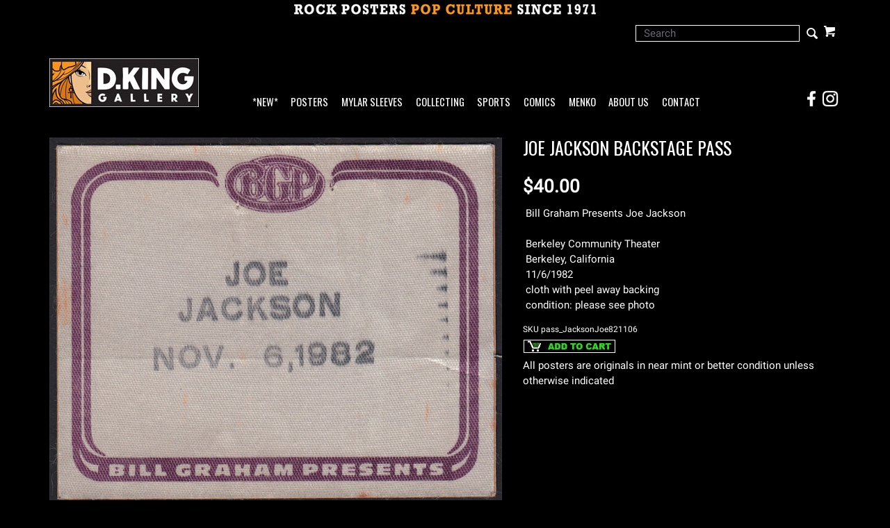

--- FILE ---
content_type: text/html; charset=ISO-8859-1
request_url: https://www.dking-gallery.com/store/pass_JacksonJoe821106.html
body_size: 8273
content:



				







<!DOCTYPE html><html lang="en-US" class="nojs nores"><head>
<meta name="generator" content="ShopSite Pro 14.0 sp3 r6 (data - CJ-Product-SideAccordion.sst)">
<meta name="referrer" content="no-referrer-when-downgrade">
<meta name="viewport" content="width=device-width, initial-scale=1.0"><meta name="web_author" content="Stygian by ShopSite, Inc."><meta name="HandheldFriendly" content="True"><meta name="author" content="D.King Gallery"><meta property="og:site_name" content="D.King Gallery">

	
<meta property="og:title" content="Joe Jackson Backstage Pass">
<meta name="twitter:title" content="Joe Jackson Backstage Pass">
<meta name="keywords" content="Joe Jackson Backstage Pass">
<meta property="og:description" content="Love This : Joe Jackson Backstage Pass">
<meta name="twitter:description" content="Love This : Joe Jackson Backstage Pass">
<meta property="og:type" content="og:product">
<meta property="og:price:amount" content="40.00"><meta property="og:price:currency" content="USD"><meta property="og:availability" content="in stock">
<meta property="og:image" content="https://www.dking-gallery.com/pix/800eBay/Other/pass_JacksonJoe821106.jpg">
<meta name="twitter:image" content="https://www.dking-gallery.com/pix/800eBay/Other/pass_JacksonJoe821106.jpg">
<meta name="twitter:card" content="https://www.dking-gallery.com/store/pass_JacksonJoe821106.html">
<meta property="og:url" content="https://www.dking-gallery.com/store/pass_JacksonJoe821106.html">
<title>Joe Jackson Backstage Pass</title>
<link rel="canonical" href="https://www.dking-gallery.com/store/pass_JacksonJoe821106.html">

<!-- preload main product image -->
<link rel="preload" href="https://www.dking-gallery.com/pix/800eBay/Other/pass_JacksonJoe821106.jpg" as="image">
<style type="text/css">
 #prod_img>img {max-width:100%}
.miprprc {font-size: 180%}
.miprprc, div#misku, .miadd select, div#miinv {margin: 5px 0}
.miadd select {display: block;max-width: 94%;padding: 5px}
div#micrtext textarea {padding:5px;margin:5px 0px;max-width: 94%}
div#miopts {padding: 15px 0px}
div#miopts > b, div#micrtext > b {display: block}
form.miadd input[type="submit"] {margin-top:5px;margin-bottom:5px}
div#miCarousel {border:1px solid #999999;background: #FFF}
div#miCarousel.miindicators {margin-bottom:80px}
div#miCarousel .carousel-item > span {display: block;width: 100%;text-align: center}
div#miCarousel .carousel-item > span > img {margin: 0px auto}
div#miCarousel .carousel-indicators {bottom:-71px;margin:0px}
div#miCarousel .carousel-indicators li:before, div#miCarousel .carousel-indicators li:after {display: none}
div#miCarousel .carousel-indicators li {height:auto;max-height:60px;max-width:60px;padding-top:100%;position:relative;text-indent:0px}
div#miCarousel .carousel-indicators li img {display: inline-block; max-height: 100%; max-width: 100%}
div#miCarousel .carousel-indicators li > a {background-position:center;background-repeat:no-repeat;background-size:contain;display: block;min-height:60px;width: 100%;}
div#miCarousel .carousel-indicators li.active > a {border: 1px solid #999999}
div#asseenin {margin:20px 0px; padding: 10px 0px 0px 0px; border-top: 1px solid #999999}
div#asseenin > img {display: block;max-width:100%}
div.text-center div#asseenin > img {margin:0px auto}
span.ss_out_of_stock {color: #DF0004}
span.ss_low_stock {color: #DF0004}
div.prsubs > span {display: block; padding-bottom: 8px}
div.prsubs input {margin-right: 8px}
div#accordion h5 a {display: block; text-decoration: none; cursor: pointer}
@media screen and (max-width:768px) {
.collapse.show {border: 1px solid #999999}
}
</style>

<link rel="stylesheet" type="text/css" href="https://www.dking-gallery.com/store/media/en-US/backgrounds/entypo_fallbacks.css" as="style" onload="this.onload=null;this.rel='stylesheet'">
<noscript><link rel="stylesheet" type="text/css" href="https://www.dking-gallery.com/store/media/en-US/backgrounds/entypo_fallbacks.css"></noscript>


<link rel="stylesheet" href="https://www.dking-gallery.com/store/publish/cjboot.min.css">

<!-- preconnect to gstatic.com for multiple font requests -->
<link rel="preconnect" href="https://fonts.gstatic.com/" crossorigin>

<!-- preload fonts, banner images and scripts at end of file -->
<!-- css preload for Oswald/Roboto - unnecessary? <link rel="preload" href="//fonts.googleapis.com/css?family=Oswald|Roboto" as="style"> -->

<link rel="preload" href="/store/media/en-US/backgrounds/OswaldRoboto_local.css?v=1.1" as="style">

<link rel="preload" href="https://fonts.gstatic.com/s/oswald/v40/TK3_WkUHHAIjg75cFRf3bXL8LICs1_FvsUZiYySUhiCnAw.woff" as="font" type="font/woff" crossorigin>
<link rel="preload" href="https://fonts.gstatic.com/s/roboto/v29/KFOmCnqEu92Fr1Mu4mxKKTU1Kg.woff2" as="font" type="font/woff2" crossorigin>


<link rel="preload" href="/store/media/PopCultureBanner2.jpg" as="image">
<link rel="preload" href="/store/media/DKG_New215.jpg" as="image">
<link rel="preload" href="/store/media/DKG_BannerLogo30.jpg" as="image">


<link rel="preload" href="https://ajax.googleapis.com/ajax/libs/jquery/3.6.0/jquery.min.js" as="script">
<link rel="preload" href="https://www.dking-gallery.com/store/media/en-US/javascript/jquery/json2.min.js" as="script">

<link rel="preload" href="https://www.dking-gallery.com/store/media/en-US/javascript/jquery/jquery.mobile.swipe.min.js" as="script">
<link rel="preload" href="//cdnjs.cloudflare.com/ajax/libs/popper.js/1.11.0/umd/popper.min.js" as="script">
<link rel="preload" href="//maxcdn.bootstrapcdn.com/bootstrap/4.0.0-alpha.6/js/bootstrap.min.js" as="script">
<link rel="preload" href="https://www.dking-gallery.com/store/publish/cj.js" as="script">
<link rel="preload" href="https://www.dking-gallery.com/store/publish/cj-ajax.js" as="script">
<link rel="preload" href="//verify.authorize.net/anetseal/seal.js" as="script">
<!-- end preloads -->

<style type="text/css">html, body {height: 100%}body {
		background-color:#000000			}body,td{color:#FFFFFF}a{color:#FFFFFF}a:hover{color:#777777}
		
	.container {position: relative;margin-left: auto;margin-right: auto;padding-right: 15px;padding-left: 15px}@media (min-width: 768px) {.container {width: 97%; max-width: 100%}}@media (min-width: 992px) {.container {width: 962px; max-width: 100%}}@media (min-width: 1200px) {.container {width:1168px;max-width: 100%}}
	# added .container width attribute of 97% at 768px breakpoint; changed .container width attribute to 962 px from 960 px at 992px breakpoint to accomodate *NEW* link in navbar
	# @media (min-width: 1200px) {.container {width: 
	
	# 	# 1200px	# 	
	# ;max-width: 100%}}
	
	# DK added following to end of .container line
        # @media (min-width: 1200px) {.container {width:1168px;max-width: 100%}}
        # DK replaced above with below
	# @media (min-width: 1200px) {.container {width:100%;max-width: 100%}}


		
	div#cj-hn a{color:#FFFFFF}div#cj-hn a:hover{color:#777777}body.fillbrowser.navoverlayno div#cj-hnv, body.fillcontent.navoverlayno div#cj-hnv>div {background:#000000}div#cj-nol {position: relative; background-color:#000000;background-position: center; background-repeat: no-repeat; background-size: cover;color:#000}button#cj-sTog:before, button#cj-sTog:after, body.mobile button#cj-navTog:before, body.mobile button#cj-navTog:after {border-color: #999999}button#cj-sTog:hover:before, button#cj-sTog:hover:after, body.mobile button#cj-navTog:hover:before, body.mobile button#cj-navTog:hover:after {border-color: #777777}a#signinlink>span,div#user-links a>span,div#cj-wl>a>span,div#cj-hp>a>span,a#cj-mini>span.icon-shopping-cart,div#cj-fc>a>span,div#cj-fc>div>span{color: #999999}a#signinlink:hover>span,div#user-links a:hover>span,div#cj-wl>a:hover>span,div#cj-hp>a:hover>span,a#cj-mini:hover>span.icon-shopping-cart,div#cj-fc>a:hover>span,div#cj-fc>div>span:hover{color: #777777}div#cj-fc [class^="icon-"],div#cj-fc [class*=" icon-"]{color:#DF0004}div#cj-fc .social_follow{background:#DF0004}div#cj-fc .social_follow:hover{background:#DF0004}div#cj-h ul#ShopSite > li > a {font-family:'Oswald',Oswald,Arial Narrow,'Roboto', 'HelveticaNeue-Light', 'Helvetica Neue Light', 'Helvetica Neue', Helvetica, Arial, 'Lucida Grande', sans-serif}
	

h1, .h1, h2, .h2, h3, .h3, h4, .h4, h5, .h5, h6, .h6, .left_pagetitle, .right_pagetitle, .footer_pagetitle, #cj-storename {font-family: 'Oswald',Oswald,Arial Narrow, 'Roboto', 'HelveticaNeue-Light', 'Helvetica Neue Light', 'Helvetica Neue', Helvetica, Arial, 'Lucida Grande', sans-serif}

body,td {letter-spacing:0.0px}

div#cj-h,div#cj-f {background: #000000;color:#FFF}
div#cj-h a {color: inherit}
div#cj-hac{background:#000000;color:#FFF;padding-top: 0.5em; padding-bottom: 0.5em}
div#cj-hin, div#cj-hnv, div#cj-hch {padding-top: 1em; padding-bottom: 1em}
div#cj-hin {position: relative;z-index: 1}

div#cj-car{background:#000;color:#FFF;padding:0em 0px}

div#cj-car .card {background:#000;color:#FFF;overflow:hidden;margin-right:0px}

div#cj-cararr>a {font-size: 120%;display: inline-block;height:30px;width:30px;background: #999999;text-align: center;border-radius: 20px;line-height:30px;margin:0px 0px 5px 10px;text-decoration:none !important}
div#cj-cararr>a:hover{background:#DF0004}


div#cj-fc .social_follow {background: #777777}
div#cj-f a {color: #999999}
div#cj-f a:hover {color: #999999}


div#cj-mizoom {background: #FFF}



div#cj-car .card-img-top {border: 0px !important;}

.form-control {border: 1px solid #FFF !important; background-color:#000 !important; color:#fff !important; border-radius:0 !important; height:24px !important;}

div#search span.input-group-btn:before {font-size: 15pt; line-height: 1.25em; position: absolute; top: 0%; right: 2%;}


div#search span.input-group-btn:hover {background:transparent !important; color: #999999;}

div#search .input-group input[type="submit"] {position:relative !important;}
div#search .input-group input[type="text"] {position:relative !important; z-index:2;}

div.pagination>span.currentpage {border: 1px solid #999;}

div.pagination>span>b{color:#00CC00}
div.pagination>span>a{color:#00CC00}
div.pagination>span:hover a{color:#00CC00}

</style>

<script type="text/javascript">
function setCookie(t,e,r){var o=new Date;o.setTime(o.getTime()+24*r*60*60*1e3);var n="expires="+o.toUTCString();document.cookie=t+"="+e+";"+n+";path=/"}function getCookie(t){for(var e=t+"=",r=document.cookie.split(";"),o=0;o<r.length;o++){for(var n=r[o];" "==n.charAt(0);)n=n.substring(1);if(0==n.indexOf(e))return n.substring(e.length,n.length)}return""}function lsTest(){try{return localStorage.setItem("test","test"),localStorage.removeItem("test"),!0}catch(t){return!1}}</script>
<script type="text/javascript">if(lsTest() === true) {var cjns=localStorage.getItem('cjns');var cjnw=localStorage.getItem('cjnw');var cjnc=sessionStorage.getItem('cjnc');} else {var cjn=getCookie('cjn').split('|');var cjns=cjn[0];var cjnw=cjn[1];var cjnc=cjn[2];}
</script>

<script type="text/javascript" src="https://ajax.googleapis.com/ajax/libs/jquery/3.6.0/jquery.min.js"></script>
  <script type="text/javascript">
    var ss_jQuery = jQuery.noConflict(true);
  </script>

  <script type="text/javascript" src="https://www.dking-gallery.com/store/media/en-US/javascript/jquery/json2.min.js"> </script>
  <script type="text/javascript">

function ss_handleResponse_inv(data) {var cnt = 0,recid,msg,elem,recids=data.getElementsByTagName('recid'),messages=data.getElementsByTagName('message');for(cnt=0;cnt < recids.length;cnt++) {recid = ss_jQuery(recids[cnt]).text();msg = ss_jQuery(messages[cnt]).text();id = document.getElementById('ss_inv' + recid);id.innerHTML = msg.replace(/\"/g, '&quot;').replace(/\|q\|/g, '"');}}
var ss_rec_str = '';
function ss_inv_getinfo() {
  var dataObj = {
     storeid: "*1c8c44f490a18cbba078472a60a20755",
     itemnum: ss_rec_str
  }
  var data = ss_jQuery.param(dataObj, false);

  if (ss_rec_str != '') {
   ss_jQuery.ajax({ type: 'GET',
    url: 'https://www.dking-gallery.com/cgi-dking-gallery/sb/inv.cgi',
    data: data,
    dataType: 'jsonp',
    crossDomain: true,
    jsonp: true,
    success: function(rdata, textStatus, jqXHR){
       if (window.DOMParser){
         parser=new DOMParser();
         data=parser.parseFromString(rdata.data,"text/xml");
         ss_handleResponse_inv(data);
       } else{ // Internet Explorer
         xmlDoc=new ActiveXObject("Microsoft.XMLDOM");
         xmlDoc.async=false;
         xmlDoc.loadXML(rdata.data);
         ss_handleResponse_inv(xmlDoc);
       }
    },
    error: function(jqXHR, textStatus, errorThrown){
    }
   });
 }
}
ss_jQuery(document).ready(function(){
  ss_inv_getinfo();
  return true;
});
  </script>
</head>
<body class="fullwidth square uppercase fillbrowser bordersthick shadingsome navoverlayno desktop"><script async src="https://www.googletagmanager.com/gtag/js?id=G-D2M1KQ99PD"></script><script type="text/javascript">window.dataLayer=window.dataLayer||[];function gtag(){dataLayer.push(arguments);}gtag('js',new Date());function __utmLinkPost(a){return true;}function __utmLinker(a){return a;}gtag('config','G-D2M1KQ99PD',{'cookieFlags':'secure;samesite:none'});</script>
<script type="text/javascript">gtag('event','view_item');ss_jQuery(function($){$("form[action*='order.cgi']").each(function () {var f = $(this),n=$("input[name='function']",f).val();if(n=='add'){f.submit(function(){gtag('event','add_to_cart');})}});$("a[href*='function=add']").click(function(){gtag('event','add_to_cart')});});</script>



<script type="text/javascript">if (document.documentElement.clientWidth == cjnw) {document.getElementsByTagName("body")[0].classList.remove("desktop");document.getElementsByTagName("body")[0].classList.add(cjns);}</script>
					<div id="cj-ha">
						<a href="https://www.dking-gallery.com"><img  src="https://www.dking-gallery.com/store/media/PopCultureBanner2.jpg" alt="Rock Posters Pop Culture Since 1971" width="448" height="27" vspace="3" hspace="3" border="0"></a>
						</div>
			<div id="cj-h" class="header2 cont">
	<div id="cj-hac"><div class="container"><div id="cj-hq" class="row">
  	<div id="cj-hk" class="col text-left align-items-center d-none d-lg-flex flex-wrap">
  		  	</div>
  	<div id="cj-hi" class="col justify-content-end d-flex align-items-center flex-wrap">
  		  	<div id="cj-hs" class="d-inline-block">
	
				
		
			
				<div class="align-self-center" id="cj-search">
		
		<form style="position: relative; z-index: 1;" action="https://www.dking-gallery.com/cgi-dking-gallery/sb/productsearch.cgi?storeid=*1c8c44f490a18cbba078472a60a20755" method="post">
		<input type="hidden" name="storeid" value="*1c8c44f490a18cbba078472a60a20755">
		<div id="search">
		<div class="input-group">
		<input type="text" class="form-control" name="search_field" id="search-field" size="24" placeholder="Search">
		<span class="input-group-btn rounded-right">
		<input type="submit" value="Go">
		</span>
		</div>
		</div>
		</form>
		
		</div>
				
		

</div><div id="cj-hc" class="d-inline-block"><div id="cj-minicart"><a id="cj-mini" href="https://www.dking-gallery.com/cgi-dking-gallery/sb/order.cgi?storeid=*1c8c44f490a18cbba078472a60a20755&amp;function=show" rel="nofollow" title="View Cart"><span class="icon-shopping-cart"></span><span id="cj-minitxt"><span></span><span>View Cart</span></span></a><script type="text/javascript">if(lsTest() === true){var cjmc=localStorage.getItem('cjmc');var cjmt=localStorage.getItem('cjmt');var cjmn=localStorage.getItem('cjmn');var cjmq=localStorage.getItem('cjmq');var cjmp=localStorage.getItem('cjmp');var cjmi=localStorage.getItem('cjmi');}else {var cjm=getCookie('cjm');var cjms=cjm.split('|');var cjmc=cjms[0];var cjmt=cjms[1];var cjmn=cjms[2];var cjmq=cjms[3];var cjmp=cjms[4];var cjmi=cjms[5];};var cjmtxt="";if (cjmc){cjmtxt=cjmtxt+"<span id=\"cj-minict\">"+cjmc+"<\/span>"; if (cjmc==1){cjmtxt=cjmtxt+"<span> Item<\/span>"}else{cjmtxt=cjmtxt+"<span> Items<\/span>"}}else{cjmtxt=cjmtxt+"<span><\/span><span>View Cart<\/span>"};document.getElementById("cj-minitxt").innerHTML=cjmtxt</script></div>
</div></div>
	</div></div></div>
			<div id="cj-hin"><div class="container"><div id="cj-hh" class="row d-flex align-items-end">
	  
	<div id="cj-hl" class="col col-6 col-sm-4 col-md-3 col-lg-3 d-inline-flex pr-1 py-0"><a href="https://www.dking-gallery.com"><img  src="https://www.dking-gallery.com/store/media/DKG_New215.jpg" alt="D.King Gallery" width="215" height="70" vspace="0" hspace="0" border="0"></a></div>
		  
	<div id="cj-hn" class="col col-1 col-sm-1 col-lg-8 d-inline-flex pr-0 px-sm-auto px-lg-2">
			<button id="cj-navTog">&nbsp;</button>
<div id="cj-nav"><button id="cj-navTogC">&times;</button><div class="suckertreemenu">
<ul id="ShopSite">
  <li><a href="https://www.dking-gallery.com/store/JustAdded.html" style="" title="*NEW*" >*NEW*</a></li>
  <li><a href="https://www.dking-gallery.com"  title="Posters" >Posters</a>
<ul>
  <li><a href="https://www.dking-gallery.com/store/BandPosters.html"  title="By Band" >By Band</a></li>
  <li><a href="https://www.dking-gallery.com/store/Genres.html"  title="By Genre" >By Genre</a></li>
  <li><a href="#"  title="">--------</a></li>
  <li><a href="https://www.dking-gallery.com/store/BG.html"  title="Fillmore : BG" >Fillmore : BG</a>
<ul>
  <li><a href="https://www.dking-gallery.com/store/BG.html"  title="Posters" >Posters</a></li>
  <li><a href="https://www.dking-gallery.com/store/BGpcs.html"  title="Postcards" >Postcards</a></li>
  <li><a href="https://www.dking-gallery.com/store/BGhandbills.html"  title="Handbills" >Handbills</a></li>
  <li><a href="https://www.dking-gallery.com/store/BGTickets.html"  title="Tickets" >Tickets</a></li>
</ul>
</li>
  <li><a href="https://www.dking-gallery.com/store/FD.html"  title="Family Dog : FD" >Family Dog : FD</a>
<ul>
  <li><a href="https://www.dking-gallery.com/store/FD.html"  title="Posters" >Posters</a></li>
  <li><a href="https://www.dking-gallery.com/store/FDpcs.html"  title="Postcards" >Postcards</a></li>
  <li><a href="https://www.dking-gallery.com/store/FDhandbills.html"  title="Handbills" >Handbills</a></li>
  <li><a href="https://www.dking-gallery.com/store/FDGH.html"  title="Great Highway" >Great Highway</a></li>
</ul>
</li>
  <li><a href="https://www.dking-gallery.com/store/60sPosters.html"  title="More 60s Posters" >More 60s Posters</a></li>
  <li><a href="https://www.dking-gallery.com/store/60sArtists.html"  title="By Artist - Sixties" >By Artist - Sixties</a></li>
  <li><a href="#"  title="">--------</a></li>
  <li><a href="https://www.dking-gallery.com/store/F.html"  title="New Fillmore Posters" >New Fillmore Posters</a></li>
  <li><a href="https://www.dking-gallery.com/store/BGP.html"  title="BGP Posters" >BGP Posters</a></li>
  <li><a href="https://www.dking-gallery.com/store/ScrojoPosters.html"  title="Scrojo Posters" >Scrojo Posters</a></li>
  <li><a href="https://www.dking-gallery.com/store/ModernRock.html"  title="More Modern Rock Posters" >More Modern Rock Posters</a></li>
  <li><a href="https://www.dking-gallery.com/store/ModernArtists.html"  title="By Artist - Modern" >By Artist - Modern</a></li>
  <li><a href="#"  title="">--------</a></li>
  <li><a href="https://www.dking-gallery.com/store/MoviePosters.html"  title="Movie Posters" >Movie Posters</a></li>
  <li><a href="https://www.dking-gallery.com/store/Other.html"  title="Other Posters" >Other Posters</a></li>
</ul>
</li>
  <li><a href="https://www.dking-gallery.com/store/Mylar.html"  title="Mylar Sleeves" >Mylar Sleeves</a></li>
  <li><a href="https://www.dking-gallery.com/store/collecting.html"  title="Collecting" >Collecting</a></li>
  <li><a href="https://www.dking-gallery.com/store/sports.html"  title="Sports" >Sports</a></li>
  <li><a href="https://www.kingscomicbooks.com/"  title="Comics" >Comics</a></li>
  <li><a href="https://www.dking-gallery.com/store/menko.html"  title="Menko" >Menko</a></li>
  <li><a href="https://www.dking-gallery.com/store/about.html"  title="About Us" >About Us</a></li>
  <li><a href="https://www.dking-gallery.com/store/contact.html"  title="Contact" >Contact</a></li>
</ul>
</div>
<div id="cj-navind"><a class="giftcertlink" href="https://www.dking-gallery.com/cgi-dking-gallery/sb/order.cgi?storeid=*1c8c44f490a18cbba078472a60a20755&amp;cert=gift">Gift Certificates</a>
<a href="https://www.dking-gallery.com/cgi-dking-gallery/sb/order.cgi?storeid=*1c8c44f490a18cbba078472a60a20755&amp;function=show" title="View Cart" rel="nofollow">View Cart</a>
</div></div>
</div>
	<div id="social-spacer" class="col col-2 col-sm-5 col-md-6 d-lg-none">
	</div>
	<div id="cj-social" class="col col-3 col-sm-2 col-lg-1 pl-0 justify-content-end d-flex">
  		<a href="https://www.facebook.com/dkinggallery" target="_blank">
  			<div class="social_container">
				<img src="/contact/social-icons-FB.png" width="24" height="24" style="margin: 0" alt="Visit the D.King Gallery Facebook Page!" />
				<div class="social_overlay">
					<img src="/contact/social-icons-FB_over.png" width="24" height="24" style="margin: 0" alt="Visit the D.King Gallery Facebook Page!" />
				</div>
			</div>
		</a>
		<a href="https://www.instagram.com/dkinggallery/" target="_blank">
  			<div class="social_container">
				<img src="/contact/social-icons-IG.png" width="24" height="24" style="margin: 0 3px" alt="Visit the D.King Gallery Instagram Page!" />
				<div class="social_overlay">
					<img src="/contact/social-icons-IG_over.png" width="24" height="24" style="margin: 0 3px" alt="Visit the D.King Gallery Instagram Page!" />
				</div>
			</div>
		</a>
	</div>

	</div></div></div>
</div>





<div id="cj-m"><div class="container" itemscope itemtype="https://schema.org/Product">
<div class="row">





<div id="miimg" class="col-md-7 text-center pb-4">
<style type="text/css">.clear{clear:both}.hidden{display:none!important}.row_img img,#prod_img{max-width:100%}.flex2>div{max-width:50%}.flex3>div{max-width:33%}.flex4>div{max-width:25%}.flex5>div{max-width:20%}.flex6>div{max-width:16%}.flex7>div{max-width:14%}.flex8>div{max-width:12.5%}.flex9>div{max-width:11%}.flex10>div{max-width:10%}.row_img{margin-top:6px;clear:left}.row_img a{display:inline-block;margin-top:2px;margin-right:2px}.row_img .d-flex>div:last-child a{margin-right:0px !important}#gallery img{border:1px solid transparent;opacity:.7;filter:opacity(70)}a.zoomGalleryActive img{border:1px solid #777777 !important;opacity:1!important;filter:opacity(100)!important}img#cj-miimage {background: #FFFFFF; max-width: 100%}div#carouselMoreInfo .carousel-item a, div#prod_img a {display: block;text-align: center;width: 100%}div#carouselMoreInfo .carousel-item img, div#prod_img img {margin:0px auto;max-width:100%; height:auto}div#carouselMoreInfo .carousel-indicators {position:relative;bottom:0px;margin-top:15px}div#carouselMoreInfo .carousel-indicators li {background-color:#999999}div#carouselMoreInfo .carousel-indicators li.active {background-color:#777777}@media screen and (max-width:768px) {body.circle div#carouselMoreInfo .carousel-indicators li,body.rounded div#carouselMoreInfo .carousel-indicators li {height:12px;max-width:12px;border-radius:50%}}@media screen and (min-width:768px){div#carouselMoreInfo .carousel-indicators li {height:60px;max-width:60px;text-indent:0px;border:1px solid transparent;background-color:transparent !important}body.bordersthick div#carouselMoreInfo .carousel-indicators li {border:2px solid transparent}div#carouselMoreInfo .carousel-indicators li.active {border:1px solid #999999}body.bordersthick div#carouselMoreInfo .carousel-indicators li.active {border:2px solid #999999}div#carouselMoreInfo .carousel-indicators span {display: block;height: 100%;background-color:#000;background-position: center;background-size: contain;background-repeat: no-repeat}}</style>



<div id="prod_img"><a href="#" onclick="return miGPop('https://www.dking-gallery.com/pix/800eBay/Other/pass_JacksonJoe821106.jpg')"><img itemprop="image" src="https://www.dking-gallery.com/pix/800eBay/Other/pass_JacksonJoe821106.jpg" width="800" height="653" alt="Joe Jackson Backstage Pass" name="prod_img"></a></div>



<!-- store.zoom -->


	
	
</div>


<div id="miinfo" class="col-md-5 text-left pb-4">
<h1 class="h3 text-left" itemprop="name">
Joe Jackson Backstage Pass</h1>



<div class="miprprc">
 <span itemprop="offers" itemscope itemtype="https://schema.org/Offer"><meta itemprop="priceCurrency" content="USD">
<meta itemprop="price" content="40.00"><span class="price Bold Normal">$40.00</span>
<span itemprop="seller" itemscope itemtype="https://schema.org/Organization"><meta itemprop="name" content="D.King Gallery"></span><meta itemprop="itemCondition" itemtype="https://schema.org/OfferItemCondition" content="https://schema.org/UsedCondition"><meta itemprop="availability" content="InStock">  </span>
</div>

	

  

<div class="card">
    
    
    <div class="card-block">Bill Graham Presents Joe Jackson <BR><BR> Berkeley Community Theater <BR> Berkeley, California <BR> 11/6/1982 <BR> cloth with peel away backing <BR> condition: please see photo</div></div>






<div id="misku" class="Small Plain pt-2">SKU <span>pass_JacksonJoe821106</span></div>


<form action="https://www.dking-gallery.com/cgi-dking-gallery/sb/order.cgi" method="post" id="form14387" class="miadd">
<input name="storeid" value="*1c8c44f490a18cbba078472a60a20755" type="hidden">
<input name="dbname" value="products" type="hidden">
<input name="function" value="add" type="hidden">
	
		
	<input name="itemnum" value="14387" type="hidden">


				
		    		    	
    	    	
		
		
	<div id="miinv"><script type="text/javascript"> ss_rec_str = ss_rec_str + '14387|';</script><span id="ss_inv14387"></span></div>
	 
	






<input src="https://www.dking-gallery.com/store/media/addcart.gif" alt="addcart" width="134" height="21" vspace="3" hspace="3" border="0" id="addcart_button" type="image">
</form>

All posters are originals in near mint or better condition unless otherwise indicated















 




</div>
</div>









<span class='highlight'>RELATED ITEMS</span> :<a class='page_link' href='https://dking-gallery.com/store/Passes.html'>: Backstage Passes :</a><a class='page_link' href='https://dking-gallery.com/store/BerkeleyCommunityTheater.html'>: Berkeley Community Theater :</a>:
 <div id="social-share" class="py-2 d-flex flex-wrap justify-content-end align-items-center">
<BR>
<div class="row">
	 </div>
 </div>




<div id="cj-im"><div class="container d-flex justify-content-center align-items-center py-3"><div><a href="https://www.dking-gallery.com/"><img  src="https://www.dking-gallery.com/store/media/DKG_BannerLogo30.jpg" alt="D.King Gallery Rock Posters Pop Culture Banner" width="450" height="158" vspace="3" hspace="3" border="0"></a></div></div></div><div id="cj-f" class="py-4">
  <div id="cj-fin"><div class="container d-flex flex-wrap justify-content-between align-items-stretch">
    <div id="cj-fc"><span class="footer_pagetitle">D.King Gallery</span>
<a class="nohov" href="tel:5105481062" rel="nofollow"><span class="icon-phone"></span>510 548-1062</a><div id="cj-fa" class="d-flex"><span class="icon-map"></span><div><a class="nohov" href="https://maps.google.com/?q=2284 Fulton St Berkeley,  CA 94704 The store is currently open by appointment only - please call!" target="_blank" rel="nofollow">2284 Fulton St<br>Berkeley, CA 94704<br>The store is currently open by appointment only - please call!</a></div></div>
<script type="text/javascript">var stb_domain = "dking-gallery.com";var stb_user = "dk";var stb_recipient = stb_user + "@" + stb_domain;var stb_txt="<span class=\"icon-mail\"><\/span>"+stb_recipient;var stb_url = "mailto:" + stb_recipient;document.write(stb_txt.link(stb_url));</script><div id="cj-fm"></div><div class="desktop-only"><a class="giftcertlink" href="https://www.dking-gallery.com/cgi-dking-gallery/sb/order.cgi?storeid=*1c8c44f490a18cbba078472a60a20755&amp;cert=gift">Gift Certificates</a>
</div></div>
  </div></div>
<div id="cj-fcf"><div class="container"><div align="center"><h5>Questions? Need more information?<BR>e-mail us at <A class ='az_link' HREF="mailto:dk@dking-gallery.com">dk@dking-gallery.com</A> <BR>or call (510) 548-1062</h5><p>© Dennis King / D. King Gallery All Rights Reserved</p></div>
</div></div>  <div id="cj-fp"><div class="container d-flex justify-content-between align-items-center"></div></div>
</div>
<div id="miGModal" class="modal fade" tabindex="-1" role="dialog" aria-labelledby="miGModal" aria-hidden="true"><div class="modal-dialog modal-lg"><div id="miGPop"><img src="https://www.dking-gallery.com/pix/800eBay/Other/pass_JacksonJoe821106.jpg"></div></div></div><div style="position: absolute; z-index:2000"><div id="cj-miniex"></div></div>

<link rel="stylesheet" type="text/css" href="/store/media/en-US/backgrounds/OswaldRoboto_local.css?v=1.1">



<script src="https://ajax.googleapis.com/ajax/libs/jquery/3.6.0/jquery.min.js"></script>

<script src="https://www.dking-gallery.com/store/media/en-US/javascript/jquery/jquery.mobile.swipe.min.js"></script>
<script src="//cdnjs.cloudflare.com/ajax/libs/popper.js/1.11.0/umd/popper.min.js"></script>
<script src="//maxcdn.bootstrapcdn.com/bootstrap/4.0.0-alpha.6/js/bootstrap.min.js"></script>


<script src="https://www.dking-gallery.com/store/publish/cj.js" type="text/javascript"></script>
<script type="text/javascript" src="https://www.dking-gallery.com/store/publish/cj-ajax.js"></script><script type="text/javascript">$("html").removeClass("nojs")</script>

<script type="text/javascript">
function miGPop(img) {if($(window).width()>768){$("#miGPop").html("<img src=\""+img+"\">");$("#miGModal").modal()}return false}<!-- VAR DISPLAYCROSSSELL IS NOT DEFINED --></script>
<!-- store.zoom -->
<script type="text/javascript">var $ = ss_jQuery, jQuery = ss_jQuery;</script>


</body>
</html>


--- FILE ---
content_type: text/css
request_url: https://www.dking-gallery.com/store/media/en-US/backgrounds/entypo_fallbacks.css
body_size: 873
content:
@font-face{font-family: 'icomoon';src: url('fonts/icomoon.eot?zen99n');src: url('fonts/icomoon.eot?zen99n#iefix') format('embedded-opentype'),url('fonts/icomoon.ttf?zen99n') format('truetype'),url('fonts/icomoon.woff?zen99n') format('woff'),url('fonts/icomoon.svg?zen99n#icomoon') format('svg');font-weight: normal;font-style: normal;font-display: swap}
@font-face{font-family: "icomoon_fallback";src: local("Arial");ascent-override: 93.75%; descent-override: 6.25%; line-gap-override: 0%}
@font-face{font-family: "icomoon_fallback_android";src: local("Roboto");ascent-override: 93.75%; descent-override: 6.25%; line-gap-override: 0%}
[class^="icon-"], [class*=" icon-"],.social_follow:after,#search span.input-group-btn:before,.carousel-control-prev-icon:before,.carousel-control-next-icon:before{font-family: 'icomoon', "icomoon_fallback", "icomoon_fallback_android", sans-serif !important;speak: none;font-style: normal;font-weight: normal;font-variant: normal;text-transform: none;line-height: 1;-webkit-font-smoothing: antialiased;-moz-osx-font-smoothing: grayscale}.icon-facebook:before,.fb_follow:after{content: "\e900"}.icon-facebook-with-circle:before{content: "\e901"}.icon-google+-with-circle:before{content: "\e902"}.icon-google+:before,.gplus_follow:after{content: "\e903"}.icon-instagram-with-circle:before{content: "\e904"}.icon-instagram:before,.ig_follow:after{content: "\e905"}.icon-pinterest-with-circle:before{content: "\e906"}.icon-pinterest:before,.pt_follow:after{content: "\e907"}.icon-tumblr-with-circle:before{content: "\e908"}.icon-tumblr:before{content: "\e909"}.icon-twitter-with-circle:before{content: "\e90a"}.icon-twitter:before,.twtr_follow:after{content: "\e90b"}.icon-youtube-with-circle:before{content: "\e90c"}.icon-youtube:before,.yt_follow:after{content: "\e90d"}.icon-check:before{content: "\e90e"}.icon-chevron-left:before{content: "\e90f"}.icon-chevron-right:before{content: "\e910"}.icon-chevron-small-left:before{content: "\e911"}.icon-chevron-small-right:before{content: "\e912"}.icon-chevron-thin-left:before,.carousel-control-prev-icon:before{content: "\e913"}.icon-chevron-thin-right:before,.carousel-control-next-icon:before{content: "\e914"}.icon-chevron-with-circle-left:before{content: "\e915"}.icon-chevron-with-circle-right:before{content: "\e916"}.icon-cross:before{content: "\e917"}.icon-heart-outlined:before{content: "\e918"}.icon-heart:before{content: "\e919"}.icon-user:before{content: "\e91a"}.icon-home:before{content: "\e91b"}.icon-image:before{content: "\e91c"}.icon-video-camera:before{content: "\e91d"}.icon-magnifying-glass:before,#search span.input-group-btn:before{content: "\e91e"}.icon-mail:before{content: "\e91f"}.icon-chat:before{content: "\e920"}.icon-map:before{content: "\e921"}.icon-mobile:before{content: "\e922"}.icon-paper-plane:before{content: "\e923"}.icon-phone:before{content: "\e924"}.icon-quote:before{content: "\e925"}.icon-share:before{content: "\e926"}.icon-lock:before{content: "\e927"}.icon-shop:before{content: "\e928"}.icon-shopping-basket:before{content: "\e929"}.icon-shopping-cart:before{content: "\e92a"}.icon-trash:before{content: "\e92b"}.icon-triangle-left:before{content: "\e92c"}.icon-triangle-right:before{content: "\e92d"}